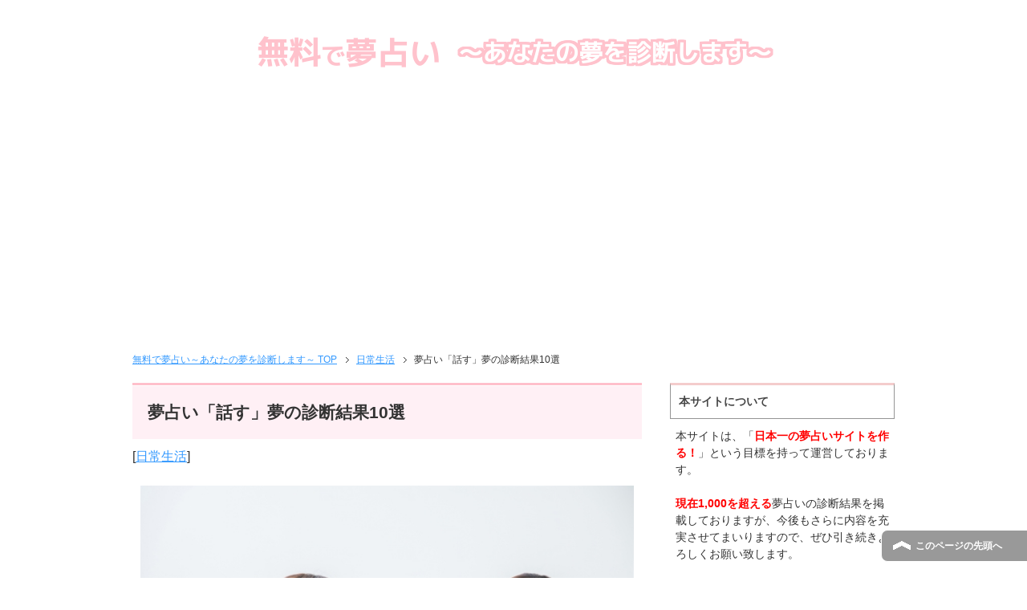

--- FILE ---
content_type: text/html; charset=UTF-8
request_url: https://free-yumeuranai.info/hanasu/
body_size: 8594
content:
<!DOCTYPE html PUBLIC "-//W3C//DTD XHTML 1.0 Transitional//EN" "http://www.w3.org/TR/xhtml1/DTD/xhtml1-transitional.dtd">
<html xmlns="http://www.w3.org/1999/xhtml" dir="ltr" xml:lang="ja" lang="ja" xmlns:fb="http://www.facebook.com/2008/fbml">
<head>
<meta http-equiv="Content-Type" content="text/html; charset=UTF-8" />
<meta http-equiv="Content-Style-Type" content="text/css" />
<meta http-equiv="Content-Script-Type" content="text/javascript" />
<meta name="google-site-verification" content="r2btYeAdbCnkjB8cRvXKJFwXsGM2Fl5psizzF0cf00A" />
<meta name="msapplication-tileimage" content="https://free-yumeuranai.info/wp-content/uploads/2022/05/cropped-4f3d0d3b4b03be56d3a57f29d97272b4-270x270.png" />
<meta name="robots" content="max-image-preview:large" />
<meta name="viewport" content="width=device-width, initial-scale=1.0" />
<title>夢占い「話す」夢の診断結果10選 | 無料で夢占い～あなたの夢を診断します～</title>
<link rel="dns-prefetch" href="//s.w.org" />
<link rel="dns-prefetch" href="//free-yumeuranai.info/wp-content/uploads/pz-linkcard/style.css?ver=5.7.14" />
<link rel="dns-prefetch" href="//pagead2.googlesyndication.com/pagead/js/adsbygoogle.js" />
<link rel="shortcut icon" type="image/x-icon" href="https://free-yumeuranai.info/wp-content/uploads/2016/03/fc2.gif" />
<link rel="apple-touch-icon" href="https://free-yumeuranai.info/wp-content/themes/keni62_wp_corp_150717/images/home-icon.png" />
<link rel="apple-touch-icon" href="https://free-yumeuranai.info/wp-content/uploads/2022/05/cropped-4f3d0d3b4b03be56d3a57f29d97272b4-180x180.png" />
<link rel="alternate" type="application/atom+xml" title="無料で夢占い～あなたの夢を診断します～ Atom Feed" href="https://free-yumeuranai.info/feed/atom/" />
<link rel="alternate" type="application/rss+xml" title="無料で夢占い～あなたの夢を診断します～ &raquo; フィード" href="https://free-yumeuranai.info/feed/" />
<link rel="alternate" type="application/rss+xml" title="無料で夢占い～あなたの夢を診断します～ &raquo; コメントフィード" href="https://free-yumeuranai.info/comments/feed/" />
<link rel="alternate" type="application/rss+xml" title="無料で夢占い～あなたの夢を診断します～ &raquo; 夢占い「話す」夢の診断結果10選 のコメントのフィード" href="https://free-yumeuranai.info/hanasu/feed/" />
<link rel="alternate" type="application/json" href="https://free-yumeuranai.info/wp-json/wp/v2/posts/11990" />
<link rel="alternate" type="application/json+oembed" href="https://free-yumeuranai.info/wp-json/oembed/1.0/embed?url=https%3A%2F%2Ffree-yumeuranai.info%2Fhanasu%2F" />
<link rel="alternate" type="text/xml+oembed" href="https://free-yumeuranai.info/wp-json/oembed/1.0/embed?url=https%3A%2F%2Ffree-yumeuranai.info%2Fhanasu%2F&#038;format=xml" />
<link rel="https://api.w.org/" href="https://free-yumeuranai.info/wp-json/" />
<link rel="shortlink" href="https://free-yumeuranai.info/?p=11990" />
<link rel="icon" href="https://free-yumeuranai.info/wp-content/uploads/2022/05/cropped-4f3d0d3b4b03be56d3a57f29d97272b4-32x32.png" sizes="32x32" />
<link rel="icon" href="https://free-yumeuranai.info/wp-content/uploads/2022/05/cropped-4f3d0d3b4b03be56d3a57f29d97272b4-192x192.png" sizes="192x192" />
<link rel="stylesheet" id="pz-linkcard-css" href="//free-yumeuranai.info/wp-content/uploads/pz-linkcard/style.css?ver=5.7.14" type="text/css" media="all" />
<link rel="stylesheet" type="text/css" href="https://free-yumeuranai.info/wp-content/cache/head-cleaner/css/c1f01c75609ba8248f0c1d1c337b4a8e.css" media="all" />
<link rel="stylesheet" type="text/css" href="https://free-yumeuranai.info/wp-content/cache/head-cleaner/css/8b84b9f506a469435f0bbbf6a58267fe.css" media="print" />
<link rel="stylesheet" id="wp-block-library-css" href="https://free-yumeuranai.info/wp-includes/css/dist/block-library/style.min.css?ver=5.7.14" type="text/css" media="all" />
<link rel="stylesheet" id="contact-form-7-css" href="https://free-yumeuranai.info/wp-content/plugins/contact-form-7/includes/css/styles.css?ver=4.3.1" type="text/css" media="all" />
<link rel="stylesheet" id="toc-screen-css" href="https://free-yumeuranai.info/wp-content/plugins/table-of-contents-plus/screen.min.css?ver=1509" type="text/css" media="all" />
<link rel="stylesheet" id="wp-pagenavi-css" href="https://free-yumeuranai.info/wp-content/plugins/wp-pagenavi/pagenavi-css.css?ver=2.70" type="text/css" media="all" />
</head>

<body class="post-template-default single single-post postid-11990 single-format-standard col2">

<div id="fb-root"></div>
<div id="container">


<!--▼ヘッダー-->
<div id="header">
<div id="header-in">

<div id="header-title">
<p class="header-logo">
<a href="https://free-yumeuranai.info">
<img src="https://free-yumeuranai.info/wp-content/uploads/2016/04/hh6.png">
</a></p>

<h1>夢占い「話す」夢の診断結果10選</h1>
</div>

</div>
</div>
<!--▲ヘッダー-->





<!--main-->
<div id="main">
<!--main-in-->
<div id="main-in">

<!--▼パン屑ナビ-->
<div id="breadcrumbs">
<ol>
<li class="first" itemscope="itemscope" itemtype="http://data-vocabulary.org/Breadcrumb"><a href="https://free-yumeuranai.info" itemprop="url"><span itemprop="title">無料で夢占い～あなたの夢を診断します～ TOP</span></a></li>
<li itemscope="itemscope" itemtype="http://data-vocabulary.org/Breadcrumb"><a href="https://free-yumeuranai.info/category/nichijyoseikatu/" title="日常生活 の全投稿を表示" rel="category tag" itemprop="url"><span itemprop="title">日常生活</span></a></li>
<li><span>夢占い「話す」夢の診断結果10選</span></li>
</ol>
</div>
<!--▲パン屑ナビ-->

<!--▽メイン＆サブ-->
<div id="main-and-sub">

<!--▽メインコンテンツ-->
<div id="main-contents">



<div class="post">
<h2 class="post-title">夢占い「話す」夢の診断結果10選</h2>
<p class="post-meta"><span class="post-data"></span>[<span class="post-cat"><a href="https://free-yumeuranai.info/category/nichijyoseikatu/" rel="category tag">日常生活</a></span>]</p>

<div class="contents clearfix">

	<div class="article">
	<!--本文-->
	<p><img loading="lazy" class="alignnone size-full wp-image-11991" src="https://free-yumeuranai.info/wp-content/uploads/2018/04/760cf2ba972c8ce9f34869248f0fe49f_s.jpg" alt="夢占い「話す」夢の診断結果" width="640" height="427" srcset="https://free-yumeuranai.info/wp-content/uploads/2018/04/760cf2ba972c8ce9f34869248f0fe49f_s.jpg 640w, https://free-yumeuranai.info/wp-content/uploads/2018/04/760cf2ba972c8ce9f34869248f0fe49f_s-300x200.jpg 300w" sizes="(max-width: 640px) 100vw, 640px" /></p>
<p>あなたは、「話す」夢を見たことはありますか？</p>
<p>ひと言で「話す夢」と言っても、誰とどのように話したのかなどによって、夢占いの診断結果は変わってきます。</p>
<p>そこで今回は、この「話す」夢の夢占いについて詳しく診断していきます。</p>

<!-- WP QUADS Content Ad Plugin v. 1.8.0 -->
<div class="quads-location quads-ad1" id="quads-ad1" style="float:none;margin:0px 0 0px 0;text-align:center;">
<p style="margin-top:1em; margin-bottom:1em; text-align:center;">Sponsored Link</p>
<div align="center">
<script async src="//pagead2.googlesyndication.com/pagead/js/adsbygoogle.js"></script>
<!-- uranai-moatagu-resu -->
<ins class="adsbygoogle"
     style="display:block"
     data-ad-client="ca-pub-5890074537805772"
     data-ad-slot="4747378241"
     data-ad-format="rectangle"></ins>
<script>
(adsbygoogle = window.adsbygoogle || []).push({});
</script>
</div>
<p>&nbsp;</p>
</div>

<p>&nbsp;</p>
<div id="toc_container" class="toc_light_blue no_bullets"><p class="toc_title">目次</p><ul class="toc_list"><li><a href="#i"><span class="toc_number toc_depth_1">1</span> 「話す」に関する具体的な夢占い</a><ul><li><a href="#i-2"><span class="toc_number toc_depth_2">1.1</span> 誰かと楽しく話す夢</a></li><li><a href="#i-3"><span class="toc_number toc_depth_2">1.2</span> 熱い思いを持って話す夢</a></li><li><a href="#i-4"><span class="toc_number toc_depth_2">1.3</span> こそこそ話す夢</a></li><li><a href="#i-5"><span class="toc_number toc_depth_2">1.4</span> たくさんの人の前で話す夢</a></li><li><a href="#i-6"><span class="toc_number toc_depth_2">1.5</span> うまく話すことができていない夢</a></li><li><a href="#i-7"><span class="toc_number toc_depth_2">1.6</span> 話しがうまく伝わらない夢</a></li><li><a href="#i-8"><span class="toc_number toc_depth_2">1.7</span> 友達と話す夢</a></li><li><a href="#i-9"><span class="toc_number toc_depth_2">1.8</span> 好きな人と話す夢</a></li><li><a href="#i-10"><span class="toc_number toc_depth_2">1.9</span> 目上の人と話す夢</a></li><li><a href="#i-11"><span class="toc_number toc_depth_2">1.10</span> 亡くなっている人と話す夢</a></li></ul></li><li><a href="#i-12"><span class="toc_number toc_depth_1">2</span> まとめ</a></li></ul></div>
<h3><span id="i">「話す」に関する具体的な夢占い</span></h3>
<h4><span id="i-2">誰かと楽しく話す夢</span></h4>
<p>誰かと楽しく話す夢は、<span style="color: #ff0000;"><strong>「その人ともっと仲良くなりたい」</strong></span>という気持ちを暗示しています。</p>
<p>また、<span style="color: #ff0000;"><strong>「物事が順調に進む」</strong></span>という暗示もあります。</p>
<p>いずれにしてもよい夢ですね。</p>
<p>&nbsp;</p>
<h4><span id="i-3">熱い思いを持って話す夢</span></h4>
<p>熱い思いを持って話す夢は、<span style="color: #ff0000;"><strong>「もっと自分を評価してほしい」</strong></span>という気持ちを暗示しています。</p>
<p>その気持ちを持っているのであれば、もっと行動に反映していくべきですよ。</p>
<p>そうした行動の積み重ねが、いずれ周囲の目をひくことになりそうですので。</p>
<p>&nbsp;</p>
<h4><span id="i-4">こそこそ話す夢</span></h4>
<p>こそこそ話す夢は、<span style="color: #ff0000;"><strong>「人間関係での問題やトラブルが発生する」</strong></span>ということを暗示しています。</p>
<p>このような時期は、意識して誠実に人と接していきましょう。</p>
<p>そうすることで問題やトラブルが回避できる可能性もありますよ。</p>
<p>&nbsp;</p>
<h4><span id="i-5">たくさんの人の前で話す夢</span></h4>
<p>たくさんの人の前で話す夢は、<span style="color: #ff0000;"><strong>「もっと目立ちたい」</strong></span>という気持ちを暗示しています。</p>
<p>または、<span style="color: #ff0000;"><strong>「目立てるような場面がそろそろ訪れる」</strong></span>という暗示もあります。</p>
<p>&nbsp;</p>
<h4><span id="i-6">うまく話すことができていない夢</span></h4>
<p>うまく話すことができていない夢は、<span style="color: #ff0000;"><strong>「周囲の人に対する不満がある」</strong></span>ということを暗示しています。</p>
<p>または、<span style="color: #ff0000;"><strong>「自分に自信がなく不安である」</strong></span>という暗示もあります。</p>
<p>あなたが周囲の人をどうにかすることはできませんので、あなたができることをがんばっていきましょう。</p>
<p>&nbsp;</p>
<h4><span id="i-7">話しがうまく伝わらない夢</span></h4>
<p>話しがうまく伝わらない夢は、<span style="color: #ff0000;"><strong>「孤独になる」</strong></span>ということを暗示しています。</p>
<!-- WP QUADS Content Ad Plugin v. 1.8.0 -->
<div class="quads-location quads-ad2" id="quads-ad2" style="float:none;margin:0px 0 0px 0;text-align:center;">
<p style="margin-top:1em; margin-bottom:1em; text-align:center;">Sponsored Link</p>
<div align="center">
<script async src="//pagead2.googlesyndication.com/pagead/js/adsbygoogle.js"></script>
<!-- uranai-kijinaka-resu -->
<ins class="adsbygoogle"
     style="display:block"
     data-ad-client="ca-pub-5890074537805772"
     data-ad-slot="7700844648"
     data-ad-format="rectangle"></ins>
<script>
(adsbygoogle = window.adsbygoogle || []).push({});
</script>
</div>
<br>
</div>

<p>もしかしたら、すでに孤独を感じているのかもしれませんね。</p>
<p>そのような時は、あまり無理して人と交流せず、ひとりの時間を楽しんでみるとよいですよ。</p>
<p>&nbsp;</p>
<h4><span id="i-8">友達と話す夢</span></h4>
<p>友達と話す夢は、<span style="color: #ff0000;"><strong>「対人運が低下する」</strong></span>ということを暗示しています。</p>
<p>身近な人との人間関係があまりうまくいかなくなりそうです。</p>
<p>身近な人だからこそ、丁寧にコミュニケーションを取っていきましょうね。</p>
<p>&nbsp;</p>
<h4><span id="i-9">好きな人と話す夢</span></h4>
<p>好きな人と話す夢は、<span style="color: #ff0000;"><strong>「好きな人ともっと仲良くなりたい」</strong></span>ということを暗示しています。</p>
<p>※「<span style="color: #ff0000;"><strong>好きな人</strong></span>」の夢に関する夢占いは、下記に詳しくまとめています。</p>
<div class="linkcard"><div class="lkc-internal-wrap"><a class="lkc-link no_icon" href="https://free-yumeuranai.info/sukinahito-itiran/"><div class="lkc-card"><div class="lkc-content"><span class="lkc-thumbnail"><img class="lkc-thumbnail-img" src="https://free-yumeuranai.info/wp-content/uploads/2016/02/c8291f10d70f0c6dc7c264b88176e2ec-150x150.jpg" alt="" /></span><div class="lkc-title"><span class="lkc-title-text">「好きな人」に関する夢占いの診断結果一覧</span></div><div class="lkc-url"><cite>https://free-yumeuranai.info/sukinahito-itiran/</cite></div><div class="lkc-excerpt">夢に好きな人が出てきたら、なんだかメッセージ性がありそうですよね。今回こちらでは、本サイトの「好きな人」に関する夢占いの診断結果を一覧としてまとめてみました。気になる夢占いがあれば、ぜひチェックし...</div></div><div class="lkc-info"><span class="lkc-domain"><img class="lkc-favicon" src="https://www.google.com/s2/favicons?domain=free-yumeuranai.info" alt="" width=16 height=16 />&nbsp;無料で夢占い～あなたの夢を診断します～</span></div><div class="clear"></div></div></a></div></div>
<p>&nbsp;</p>
<h4><span id="i-10">目上の人と話す夢</span></h4>
<p>先輩や上司、先生など目上の人と話す夢は、<span style="color: #ff0000;"><strong>「自信を失くす」</strong></span>ということを暗示しています。</p>
<p>そのために、目上の人に励ましてほしいという気持ちがあるのかもしれませんね。</p>
<p>前を向いていきましょう。</p>
<p>&nbsp;</p>
<h4><span id="i-11">亡くなっている人と話す夢</span></h4>
<p>亡くなっている人と話す夢は、<span style="color: #ff0000;"><strong>「会話の内容があなたへのメッセージである」</strong></span>ということを暗示しています。</p>
<p>夢で亡くなっている人と話した内容を思い出してみてくださいね。</p>
<p>また、亡くなっている人をなつかしく思っている時にも、この夢を見ることがあります。</p>
<p>※「<span style="color: #ff0000;"><strong>亡くなった人</strong></span>」の夢に関する夢占いは、下記に詳しくまとめています。</p>
<div class="linkcard"><div class="lkc-internal-wrap"><a class="lkc-link no_icon" href="https://free-yumeuranai.info/nakunattahito-itiran/"><div class="lkc-card"><div class="lkc-content"><span class="lkc-thumbnail"><img class="lkc-thumbnail-img" src="https://free-yumeuranai.info/wp-content/uploads/2016/02/9b36e6fc1a6a8ce3a9f1c672da4f4002-150x150.jpg" alt="" /></span><div class="lkc-title"><span class="lkc-title-text">「亡くなった人」に関する夢占いの診断結果一覧</span></div><div class="lkc-url"><cite>https://free-yumeuranai.info/nakunattahito-itiran/</cite></div><div class="lkc-excerpt">夢に亡くなった人が出てきたら、なんだかメッセージ性がありそうですよね。今回こちらでは、本サイトの「亡くなった人」に関する夢占いの診断結果を一覧としてまとめてみました。気になる夢占いがあれば、ぜひチ...</div></div><div class="lkc-info"><span class="lkc-domain"><img class="lkc-favicon" src="https://www.google.com/s2/favicons?domain=free-yumeuranai.info" alt="" width=16 height=16 />&nbsp;無料で夢占い～あなたの夢を診断します～</span></div><div class="clear"></div></div></a></div></div>
<p>&nbsp;</p>
<h3><span id="i-12">まとめ</span></h3>
<p>以上、夢占い「話す」夢の診断結果10選でした。</p>
<p>夢占いにおいて話す夢というのは、</p>
<p><strong>「その人ともっと仲良くなりたい」</strong><br />
<strong>「物事が順調に進む」</strong><br />
<strong>「もっと自分を評価してほしい」</strong><br />
<strong>「人間関係での問題やトラブルが発生する」</strong><br />
<strong>「もっと目立ちたい」</strong><br />
<strong>「目立てるような場面がそろそろ訪れる」</strong><br />
<strong>「周囲の人に対する不満がある」</strong><br />
<strong>「自分に自信がなく不安である」</strong><br />
<strong>「孤独になる」</strong><br />
<strong>「対人運が低下する」</strong><br />
<strong>「好きな人ともっと仲良くなりたい」</strong><br />
<strong>「自信を失くす」</strong><br />
<strong>「会話の内容があなたへのメッセージである」</strong></p>
<p>など多くの意味があります。</p>
<p>話す夢を見たら、ぜひ今回の夢占いを参考にしてくださいね。</p>
<p>&nbsp;</p>

<!-- WP QUADS Content Ad Plugin v. 1.8.0 -->
<div class="quads-location quads-ad3" id="quads-ad3" style="float:none;margin:0px 0 0px 0;text-align:center;">
<p style="margin-top:1em; margin-bottom:1em; text-align:center;">Sponsored Link</p>
<div align="center">
<script async src="//pagead2.googlesyndication.com/pagead/js/adsbygoogle.js"></script>
<!-- uranai-kijisita-resu -->
<ins class="adsbygoogle"
     style="display:block"
     data-ad-client="ca-pub-5890074537805772"
     data-ad-slot="9177577841"
     data-ad-format="rectangle"></ins>
<script>
(adsbygoogle = window.adsbygoogle || []).push({});
</script>
</div>
<br>
</div>

	<!--/本文-->

</div>

<ul class="sb m20-b">
<li class="sb-tweet"></li>
<li class="sb-hatebu"></li>
<li class="sb-gplus"></li>
<li class="sb-fb-like"></li>
</ul>
関連コンテンツ
	
<script async src="//pagead2.googlesyndication.com/pagead/js/adsbygoogle.js"></script>
<ins class="adsbygoogle"
     style="display:block"
     data-ad-format="autorelaxed"
     data-ad-client="ca-pub-5890074537805772"
     data-ad-slot="8661517843"></ins>
<script>
     (adsbygoogle = window.adsbygoogle || []).push({});
</script>

</div>

	</div>

	<!--/article-->

	
	
<!--/post-->

<!--comme
nt-->
<div class="contents">

<!-- You can start editing here. -->


			<!-- If comments are closed. -->
		<p class="nocomments"></p>

	
</div>
<!--/comment-->


<div class="cont-menu-wp"></div>

</div>
<!--△メインコンテンツ-->


<!--▽サブコンテンツ-->
	<div id="sub-contents" class="sub-column">
	<div class="sub-contents-btn">サブコンテンツ</div>
	<div id="sub-contents-in">
</div>
</div>
<!--△サブコンテンツ-->


</div>
<!--△メイン＆サブ-->


<!--▼サイドバー-->
	<div id="sidebar" class="sub-column">
	<div class="sidebar-btn">サイドバー</div>
	<div id="sidebar-in">
<div id="text-4" class="contents widget-conts widget_text"><h3>本サイトについて</h3>			<div class="textwidget">本サイトは、「<span style="color: #ff0000;"><strong>日本一の夢占いサイトを作る！</strong></span>」という目標を持って運営しております。
<br><br>
<span style="color: #ff0000;"><strong>現在1,000を超える</strong></span>夢占いの診断結果を掲載しておりますが、今後もさらに内容を充実させてまいりますので、ぜひ引き続きよろしくお願い致します。
<br><br>
気になる夢の夢占いは<span style="color: #ff0000;"><strong>サイト内検索</strong></span>をご活用ください↓↓
</div>
		</div><div id="search-2" class="contents widget-conts widget_search"><form role="search" method="get" id="searchform" action="https://free-yumeuranai.info/">
	<dl class="search-box">
		<dt><input type="text" class="search" value="" name="s" id="s" /></dt>
		<dd><input type="submit" id="searchsubmit" value="検索" /></dd>
	</dl>
</form></div><div id="nav_menu-2" class="contents widget-conts widget_nav_menu"><h3>ジャンル一覧【50音順】</h3><div class="menu-%e3%82%ab%e3%83%86%e3%82%b4%e3%83%aa%e3%83%bc-container"><ul id="menu-%e3%82%ab%e3%83%86%e3%82%b4%e3%83%aa%e3%83%bc" class="menu"><li id="menu-item-4580" class="menu-item menu-item-type-custom menu-item-object-custom menu-item-4580"><a href="http://free-yumeuranai.info/akatyan-itiran/">赤ちゃん</a></li>
<li id="menu-item-4581" class="menu-item menu-item-type-custom menu-item-object-custom menu-item-4581"><a href="http://free-yumeuranai.info/ame-itiran/">雨</a></li>
<li id="menu-item-4582" class="menu-item menu-item-type-custom menu-item-object-custom menu-item-4582"><a href="http://free-yumeuranai.info/inu-itiran/">犬</a></li>
<li id="menu-item-3146" class="menu-item menu-item-type-taxonomy menu-item-object-category menu-item-3146"><a href="https://free-yumeuranai.info/category/ibento/">イベント</a></li>
<li id="menu-item-4583" class="menu-item menu-item-type-custom menu-item-object-custom menu-item-4583"><a href="http://free-yumeuranai.info/umi-itiran/">海</a></li>
<li id="menu-item-4584" class="menu-item menu-item-type-custom menu-item-object-custom menu-item-4584"><a href="http://free-yumeuranai.info/erebeta-itiran/">エレベーター</a></li>
<li id="menu-item-4585" class="menu-item menu-item-type-custom menu-item-object-custom menu-item-4585"><a href="http://free-yumeuranai.info/oikakerareru-itiran/">追いかけられる</a></li>
<li id="menu-item-4586" class="menu-item menu-item-type-custom menu-item-object-custom menu-item-4586"><a href="http://free-yumeuranai.info/okane-itiran/">お金</a></li>
<li id="menu-item-3147" class="menu-item menu-item-type-taxonomy menu-item-object-category menu-item-3147"><a href="https://free-yumeuranai.info/category/okaruto-densetuikimono/">オカルト・伝説の生き物</a></li>
<li id="menu-item-3168" class="menu-item menu-item-type-taxonomy menu-item-object-category menu-item-3168"><a href="https://free-yumeuranai.info/category/basyo/ofuro/">お風呂</a></li>
<li id="menu-item-4588" class="menu-item menu-item-type-custom menu-item-object-custom menu-item-4588"><a href="http://free-yumeuranai.info/kaji-itiran/">火事</a></li>
<li id="menu-item-3157" class="menu-item menu-item-type-taxonomy menu-item-object-category menu-item-3157"><a href="https://free-yumeuranai.info/category/ningen/kazoku/">家族</a></li>
<li id="menu-item-6197" class="menu-item menu-item-type-taxonomy menu-item-object-category menu-item-6197"><a href="https://free-yumeuranai.info/category/gakki/">楽器</a></li>
<li id="menu-item-4587" class="menu-item menu-item-type-custom menu-item-object-custom menu-item-4587"><a href="http://free-yumeuranai.info/gakko-itiran/">学校</a></li>
<li id="menu-item-4589" class="menu-item menu-item-type-custom menu-item-object-custom menu-item-4589"><a href="http://free-yumeuranai.info/kami-itiran/">髪</a></li>
<li id="menu-item-4590" class="menu-item menu-item-type-custom menu-item-object-custom menu-item-4590"><a href="http://free-yumeuranai.info/kaminari-itiran/">雷</a></li>
<li id="menu-item-4591" class="menu-item menu-item-type-custom menu-item-object-custom menu-item-4591"><a href="http://free-yumeuranai.info/kame-itiran/">亀</a></li>
<li id="menu-item-4592" class="menu-item menu-item-type-custom menu-item-object-custom menu-item-4592"><a href="http://free-yumeuranai.info/kareshi/">彼氏</a></li>
<li id="menu-item-3185" class="menu-item menu-item-type-taxonomy menu-item-object-category menu-item-3185"><a href="https://free-yumeuranai.info/category/shizen-syokubutsu/kawa/">川</a></li>
<li id="menu-item-4593" class="menu-item menu-item-type-custom menu-item-object-custom menu-item-4593"><a href="http://free-yumeuranai.info/kutu-itiran/">靴</a></li>
<li id="menu-item-4594" class="menu-item menu-item-type-custom menu-item-object-custom menu-item-4594"><a href="http://free-yumeuranai.info/kumo-itiran/">蜘蛛</a></li>
<li id="menu-item-4595" class="menu-item menu-item-type-custom menu-item-object-custom menu-item-4595"><a href="http://free-yumeuranai.info/car/">車</a></li>
<li id="menu-item-3219" class="menu-item menu-item-type-taxonomy menu-item-object-category menu-item-3219"><a href="https://free-yumeuranai.info/category/kiken-akushidento/keisatsu/">警察</a></li>
<li id="menu-item-4596" class="menu-item menu-item-type-custom menu-item-object-custom menu-item-4596"><a href="http://free-yumeuranai.info/geinojin-yumeijin-itiran/">芸能人・有名人</a></li>
<li id="menu-item-3192" class="menu-item menu-item-type-taxonomy menu-item-object-category menu-item-3192"><a href="https://free-yumeuranai.info/category/syokuryo/keki/">ケーキ</a></li>
<li id="menu-item-4597" class="menu-item menu-item-type-custom menu-item-object-custom menu-item-4597"><a href="http://free-yumeuranai.info/kekkonshiki-itiran/">結婚式</a></li>
<li id="menu-item-4598" class="menu-item menu-item-type-custom menu-item-object-custom menu-item-4598"><a href="http://free-yumeuranai.info/kenka-itiran/">喧嘩</a></li>
<li id="menu-item-4599" class="menu-item menu-item-type-custom menu-item-object-custom menu-item-4599"><a href="http://free-yumeuranai.info/koibito-itiran/">恋人</a></li>
<li id="menu-item-3204" class="menu-item menu-item-type-taxonomy menu-item-object-category menu-item-3204"><a href="https://free-yumeuranai.info/category/shizengensyo-tensai/kozui/">洪水</a></li>
<li id="menu-item-4600" class="menu-item menu-item-type-custom menu-item-object-custom menu-item-4600"><a href="http://free-yumeuranai.info/koroshi-boryoku/">殺し・暴力</a></li>
<li id="menu-item-4601" class="menu-item menu-item-type-custom menu-item-object-custom menu-item-4601"><a href="http://free-yumeuranai.info/saifu-itiran/">財布</a></li>
<li id="menu-item-4602" class="menu-item menu-item-type-custom menu-item-object-custom menu-item-4602"><a href="http://free-yumeuranai.info/sakana-itiran/">魚</a></li>
<li id="menu-item-3181" class="menu-item menu-item-type-taxonomy menu-item-object-category menu-item-3181"><a href="https://free-yumeuranai.info/category/shigoto/">仕事・転職・バイト</a></li>
<li id="menu-item-4603" class="menu-item menu-item-type-custom menu-item-object-custom menu-item-4603"><a href="http://free-yumeuranai.info/jishin-itiran/">地震</a></li>
<li id="menu-item-3235" class="menu-item menu-item-type-taxonomy menu-item-object-category menu-item-3235"><a href="https://free-yumeuranai.info/category/norimono/jitensya/">自転車</a></li>
<li id="menu-item-3162" class="menu-item menu-item-type-taxonomy menu-item-object-category menu-item-3162"><a href="https://free-yumeuranai.info/category/dobutu/syodobutu/">小動物</a></li>
<li id="menu-item-3230" class="menu-item menu-item-type-taxonomy menu-item-object-category menu-item-3230"><a href="https://free-yumeuranai.info/category/ningen/shiranaihito/">知らない人</a></li>
<li id="menu-item-3232" class="menu-item menu-item-type-taxonomy menu-item-object-category menu-item-3232"><a href="https://free-yumeuranai.info/category/basyo/jinjya/">神社</a></li>
<li id="menu-item-4604" class="menu-item menu-item-type-custom menu-item-object-custom menu-item-4604"><a href="http://free-yumeuranai.info/sukinahito-itiran/">好きな人</a></li>
<li id="menu-item-3148" class="menu-item menu-item-type-taxonomy menu-item-object-category menu-item-3148"><a href="https://free-yumeuranai.info/category/sport/">スポーツ</a></li>
<li id="menu-item-3233" class="menu-item menu-item-type-taxonomy menu-item-object-category menu-item-3233"><a href="https://free-yumeuranai.info/category/kiken-akushidento/takaitokoro/">高いところ</a></li>
<li id="menu-item-4605" class="menu-item menu-item-type-custom menu-item-object-custom menu-item-4605"><a href="http://free-yumeuranai.info/tamago-itiran/">卵</a></li>
<li id="menu-item-4606" class="menu-item menu-item-type-custom menu-item-object-custom menu-item-4606"><a href="http://free-yumeuranai.info/ti-itiran/">血</a></li>
<li id="menu-item-3182" class="menu-item menu-item-type-taxonomy menu-item-object-category menu-item-3182"><a href="https://free-yumeuranai.info/category/tegami-denwa/">手紙・電話・携帯電話</a></li>
<li id="menu-item-4607" class="menu-item menu-item-type-custom menu-item-object-custom menu-item-4607"><a href="http://free-yumeuranai.info/densya-itiran/">電車</a></li>
<li id="menu-item-4609" class="menu-item menu-item-type-custom menu-item-object-custom menu-item-4609"><a href="http://free-yumeuranai.info/toire-itiran/">トイレ</a></li>
<li id="menu-item-4610" class="menu-item menu-item-type-custom menu-item-object-custom menu-item-4610"><a href="http://free-yumeuranai.info/tomodati-itiran/">友達</a></li>
<li id="menu-item-3224" class="menu-item menu-item-type-taxonomy menu-item-object-category menu-item-3224"><a href="https://free-yumeuranai.info/category/dobutu/tora/">虎</a></li>
<li id="menu-item-4611" class="menu-item menu-item-type-custom menu-item-object-custom menu-item-4611"><a href="http://free-yumeuranai.info/tori-itiran/">鳥</a></li>
<li id="menu-item-4612" class="menu-item menu-item-type-custom menu-item-object-custom menu-item-4612"><a href="http://free-yumeuranai.info/nakunattahito-itiran/">亡くなった人</a></li>
<li id="menu-item-4613" class="menu-item menu-item-type-custom menu-item-object-custom menu-item-4613"><a href="http://free-yumeuranai.info/niku-itiran/">肉</a></li>
<li id="menu-item-4614" class="menu-item menu-item-type-custom menu-item-object-custom menu-item-4614"><a href="http://free-yumeuranai.info/nigeru-itiran/">逃げる</a></li>
<li id="menu-item-3179" class="menu-item menu-item-type-taxonomy menu-item-object-category current-post-ancestor current-menu-parent current-post-parent menu-item-3179"><a href="https://free-yumeuranai.info/category/nichijyoseikatu/">日常生活</a></li>
<li id="menu-item-4615" class="menu-item menu-item-type-custom menu-item-object-custom menu-item-4615"><a href="http://free-yumeuranai.info/neko-itiran/">猫</a></li>
<li id="menu-item-4616" class="menu-item menu-item-type-custom menu-item-object-custom menu-item-4616"><a href="http://free-yumeuranai.info/ha-itiran/">歯</a></li>
<li id="menu-item-11045" class="menu-item menu-item-type-taxonomy menu-item-object-category menu-item-11045"><a href="https://free-yumeuranai.info/category/basyo/hashi/">橋</a></li>
<li id="menu-item-3152" class="menu-item menu-item-type-taxonomy menu-item-object-category menu-item-3152"><a href="https://free-yumeuranai.info/category/norimono/bus/">バス</a></li>
<li id="menu-item-3226" class="menu-item menu-item-type-taxonomy menu-item-object-category menu-item-3226"><a href="https://free-yumeuranai.info/category/mushi/hachi/">蜂</a></li>
<li id="menu-item-4617" class="menu-item menu-item-type-custom menu-item-object-custom menu-item-4617"><a href="http://free-yumeuranai.info/hana-itiran/">花</a></li>
<li id="menu-item-3193" class="menu-item menu-item-type-taxonomy menu-item-object-category menu-item-3193"><a href="https://free-yumeuranai.info/category/syokuryo/pan/">パン</a></li>
<li id="menu-item-4618" class="menu-item menu-item-type-custom menu-item-object-custom menu-item-4618"><a href="http://free-yumeuranai.info/hikoki-itiran/">飛行機</a></li>
<li id="menu-item-3170" class="menu-item menu-item-type-taxonomy menu-item-object-category menu-item-3170"><a href="https://free-yumeuranai.info/category/basyo/pool/">プール</a></li>
<li id="menu-item-4619" class="menu-item menu-item-type-custom menu-item-object-custom menu-item-4619"><a href="http://free-yumeuranai.info/hebi-itiran/">蛇</a></li>
<li id="menu-item-4620" class="menu-item menu-item-type-custom menu-item-object-custom menu-item-4620"><a href="http://free-yumeuranai.info/mizu-itiran/">水</a></li>
<li id="menu-item-4622" class="menu-item menu-item-type-custom menu-item-object-custom menu-item-4622"><a href="http://free-yumeuranai.info/motokare-itiran/">元彼</a></li>
<li id="menu-item-3145" class="menu-item menu-item-type-taxonomy menu-item-object-category menu-item-3145"><a href="https://free-yumeuranai.info/category/mono/">物</a></li>
<li id="menu-item-4623" class="menu-item menu-item-type-custom menu-item-object-custom menu-item-4623"><a href="http://free-yumeuranai.info/yuki-itiran/">雪</a></li>
<li id="menu-item-3189" class="menu-item menu-item-type-taxonomy menu-item-object-category menu-item-3189"><a href="https://free-yumeuranai.info/category/syumi-gambling/ryoko/">旅行</a></li>
<li id="menu-item-3190" class="menu-item menu-item-type-taxonomy menu-item-object-category menu-item-3190"><a href="https://free-yumeuranai.info/category/kao-karada/sonota-kao-karada/">その他「顔・体」関連</a></li>
<li id="menu-item-3164" class="menu-item menu-item-type-taxonomy menu-item-object-category menu-item-3164"><a href="https://free-yumeuranai.info/category/kiken-akushidento/sonota-kiken-akushidento/">その他「危険・アクシデント」関連</a></li>
<li id="menu-item-3186" class="menu-item menu-item-type-taxonomy menu-item-object-category menu-item-3186"><a href="https://free-yumeuranai.info/category/shizengensyo-tensai/sonota-shizengensyo-tensai/">その他「自然現象・天災」関連</a></li>
<li id="menu-item-3184" class="menu-item menu-item-type-taxonomy menu-item-object-category menu-item-3184"><a href="https://free-yumeuranai.info/category/shizen-syokubutsu/sonota-shizen-syokubutsu/">その他「自然・植物」関連</a></li>
<li id="menu-item-3188" class="menu-item menu-item-type-taxonomy menu-item-object-category menu-item-3188"><a href="https://free-yumeuranai.info/category/syumi-gambling/sonota-syumi-gambling/">その他「趣味・ギャンブル」関連</a></li>
<li id="menu-item-3191" class="menu-item menu-item-type-taxonomy menu-item-object-category menu-item-3191"><a href="https://free-yumeuranai.info/category/syokuryo/sonota-syokuryo/">その他「食料・飲食」関連</a></li>
<li id="menu-item-3159" class="menu-item menu-item-type-taxonomy menu-item-object-category menu-item-3159"><a href="https://free-yumeuranai.info/category/dobutu/sonota-dobutu/">その他「動物」関連</a></li>
<li id="menu-item-3154" class="menu-item menu-item-type-taxonomy menu-item-object-category menu-item-3154"><a href="https://free-yumeuranai.info/category/ningen/sonota-ningen/">その他「人間」関連</a></li>
<li id="menu-item-3172" class="menu-item menu-item-type-taxonomy menu-item-object-category menu-item-3172"><a href="https://free-yumeuranai.info/category/ninshin-syussyan/sonota-ninshin-syussyan/">その他「妊娠・出産」関連</a></li>
<li id="menu-item-3150" class="menu-item menu-item-type-taxonomy menu-item-object-category menu-item-3150"><a href="https://free-yumeuranai.info/category/norimono/sonota-norimono/">その他「乗り物」関連</a></li>
<li id="menu-item-3167" class="menu-item menu-item-type-taxonomy menu-item-object-category menu-item-3167"><a href="https://free-yumeuranai.info/category/basyo/sonota-basyo/">その他「場所」関連</a></li>
<li id="menu-item-3160" class="menu-item menu-item-type-taxonomy menu-item-object-category menu-item-3160"><a href="https://free-yumeuranai.info/category/mushi/sonota-mushi/">その他「虫」関連</a></li>
<li id="menu-item-3183" class="menu-item menu-item-type-taxonomy menu-item-object-category menu-item-3183"><a href="https://free-yumeuranai.info/category/yofuku/sonotano-yofuku/">その他「洋服・ファッション・小物」関連</a></li>
<li id="menu-item-3174" class="menu-item menu-item-type-taxonomy menu-item-object-category menu-item-3174"><a href="https://free-yumeuranai.info/category/renai-kekkon-rikon/sonota-renai-kekkon-rikon/">その他「恋愛・結婚・離婚」関連</a></li>
</ul></div></div></div>
</div>
<!--▲サイドバー-->




</div>
<!--/main-in-->

</div>
<!--/main-->


<!--▼フッター-->
<div id="footer">
<div id="footer-in">


<!--アドレスエリア
<div class="area01">
<h3></h3>
<div class="access">
<div class="area01-freebox">
<p><img src="http://free-yumeuranai.info/wp-content/themes/keni62_wp_corp_150717/images/address-image.gif" alt="" /></p>
</div>
</div>
</div>
/アドレスエリア-->


<!--フッターメニュー-->
<div class="area02">
<h3>メニュー</h3>
<div class="footer-menu">
<div class="menu-%e3%83%95%e3%83%83%e3%82%bf%e3%83%bc%e3%83%a1%e3%83%8b%e3%83%a5%e3%83%bc-container"><ul id="menu-%e3%83%95%e3%83%83%e3%82%bf%e3%83%bc%e3%83%a1%e3%83%8b%e3%83%a5%e3%83%bc" class="menu"><li id="menu-item-3326" class="menu-item menu-item-type-post_type menu-item-object-page menu-item-3326"><a href="https://free-yumeuranai.info/uneisya/">運営者情報・プライバシーポリシー・免責</a></li>
<li id="menu-item-4014" class="menu-item menu-item-type-post_type menu-item-object-page menu-item-4014"><a href="https://free-yumeuranai.info/contact/">お問い合わせ</a></li>
</ul></div></div>
</div>
<!--/フッターメニュー-->


</div>

</div>
<!--▲フッター-->


<!--▼トップメニュー-->
<div id="top">
<div id="top-in">

<ul id="top-menu">
</ul>

</div>
</div>
<!--▲トップメニュー-->


<!--コピーライト-->
<div class="copyright">
<p><small>Copyright (C) 2026 無料で夢占い～あなたの夢を診断します～ <span>All Rights Reserved.</span></small></p>
</div>
<!--/コピーライト-->


</div>
<!--▼ページの先頭へ戻る-->
<p class="page-top"><a href="#container">このページの先頭へ</a></p>
<!--▲ページの先頭へ戻る-->

<!-- Global site tag (gtag.js) - Google Analytics -->
<script async src="https://www.googletagmanager.com/gtag/js?id=UA-64586008-2"></script>
<script>
  window.dataLayer = window.dataLayer || [];
  function gtag(){dataLayer.push(arguments);}
  gtag('js', new Date());

  gtag('config', 'UA-64586008-2');
</script>

<script async src="//pagead2.googlesyndication.com/pagead/js/adsbygoogle.js"></script>
<script type="text/javascript" src="https://free-yumeuranai.info/wp-content/cache/head-cleaner/js/7e03bcf961a17c37033721230c5b4ffb.js"></script>
</body></html>

--- FILE ---
content_type: text/html; charset=utf-8
request_url: https://www.google.com/recaptcha/api2/aframe
body_size: 267
content:
<!DOCTYPE HTML><html><head><meta http-equiv="content-type" content="text/html; charset=UTF-8"></head><body><script nonce="DUrEcOLVNLApWyE35m2A4A">/** Anti-fraud and anti-abuse applications only. See google.com/recaptcha */ try{var clients={'sodar':'https://pagead2.googlesyndication.com/pagead/sodar?'};window.addEventListener("message",function(a){try{if(a.source===window.parent){var b=JSON.parse(a.data);var c=clients[b['id']];if(c){var d=document.createElement('img');d.src=c+b['params']+'&rc='+(localStorage.getItem("rc::a")?sessionStorage.getItem("rc::b"):"");window.document.body.appendChild(d);sessionStorage.setItem("rc::e",parseInt(sessionStorage.getItem("rc::e")||0)+1);localStorage.setItem("rc::h",'1768689369460');}}}catch(b){}});window.parent.postMessage("_grecaptcha_ready", "*");}catch(b){}</script></body></html>